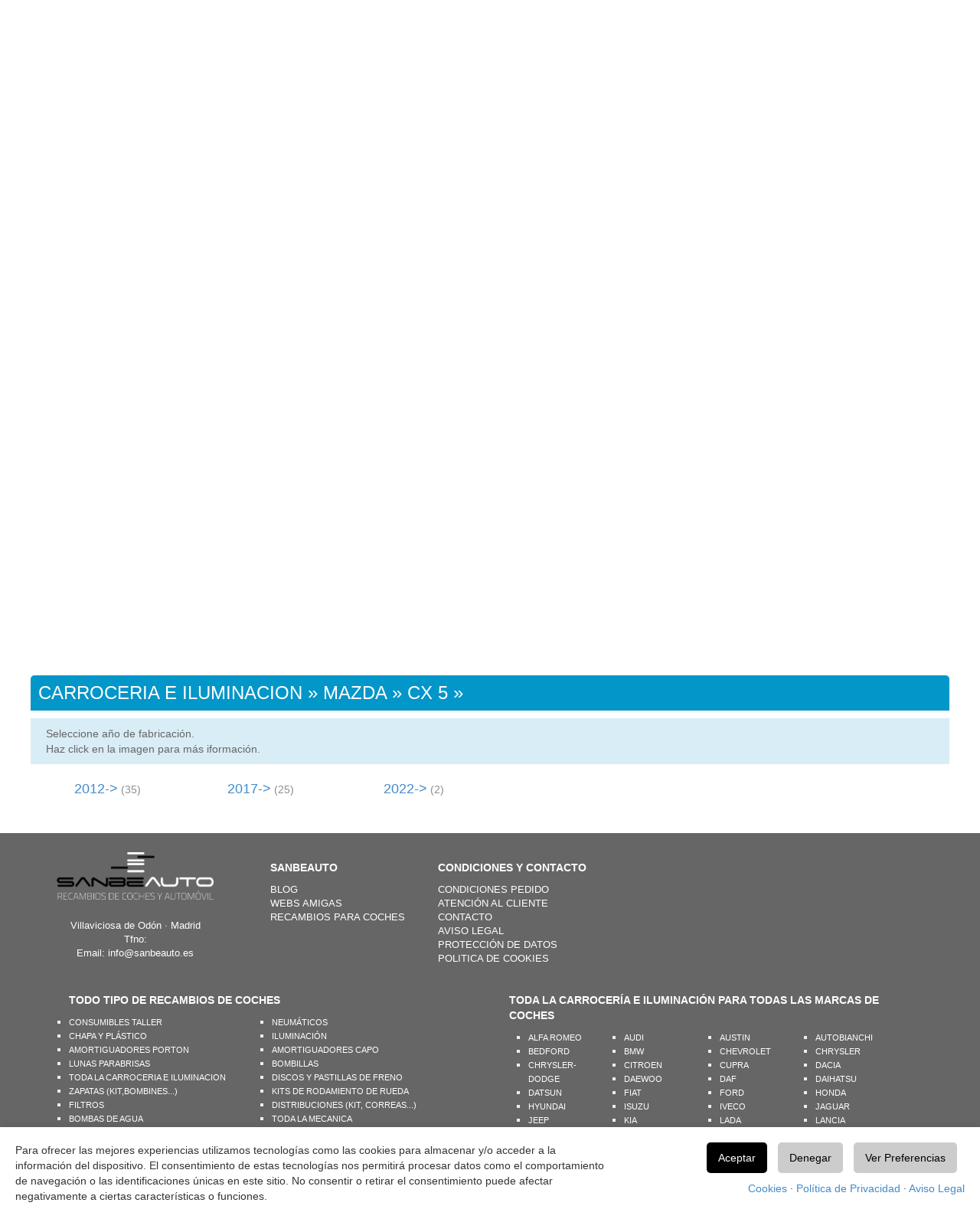

--- FILE ---
content_type: text/html; charset=UTF-8
request_url: https://www.sanbeauto.es/carroceria-e-iluminacion_mazda_cx-5-1-28-690
body_size: 10468
content:
   
<!DOCTYPE html>
<html lang="es">

    <head>

    <script type="text/javascript">

      if (screen.width <= 768) {

                    window.location = 'https://m.sanbeauto.es/carroceria-e-iluminacion_mazda_cx-5-1-28-690';
        
      } else {

                
      }

    </script>

    <title>carroceria e iluminacion para mazda cx 5 </title>

    <meta charset="utf-8" />
    <meta http-equiv="X-UA-Compatible" content="IE=edge">

    <meta name="google-site-verification" content="5LbB3aYRzMKf8fZbFMJMYZE2WoUvniGpeM9TeSdxfak" />
    <meta name="title" content="carroceria e iluminacion para mazda cx 5 " />
	<meta name="description" content="carroceria e iluminacion para mazda cx 5 " />
    <meta name="keywords" content="desguaces, piezas de coches, recambios automovil, recambios para coches, recambios de coches, repuestos piezas, desguace, recambios, ALFA ROMEO, AUDI, BMW, CITROEN, FIAT, FORD, HONDA, HYUNDAI, KIA, MERCEDES, NISSAN, OPEL, PEUGEOT, RENAULT, ROVER, SAA" />

    <base href="https://www.sanbeauto.es" />


    <!--<meta http-equiv="refresh" content="540;URL=https://www.sanbeauto.es" /> -->

    <meta http-equiv="X-UA-Compatible" content="IE=edge,chrome=1" />
    <!--<meta name="viewport" content="width=device-width, initial-scale=1" />-->
     <meta name="viewport" content="width=device-width"/>

    <link rel="alternate" media="only screen and (max-width: 480px)" href="https://m.sanbeauto.es/carroceria-e-iluminacion_mazda_cx-5-1-28-690" />

    <!-- JQuery -->
    <script type="text/javascript" src="https://ajax.googleapis.com/ajax/libs/jquery/2.1.3/jquery.min.js"></script>
    <script type="text/javascript" src="https://ajax.googleapis.com/ajax/libs/jqueryui/1.11.3/jquery-ui.min.js"></script>


	<!-- hoja de estilos -->
	<link href="css/style.css" rel="stylesheet" type="text/css" />
    <link href="css/media.css" rel="stylesheet" type="text/css" />
    <link href="css/bootstrap.min.css" rel="stylesheet" type="text/css" />
    <link href="modulos/cookies/2025/cookies.css" rel="stylesheet">
    <script type="text/javascript" src="js/bootstrap.min.js"></script>

    <!-- <script src="https://cdnjs.cloudflare.com/ajax/libs/popper.js/1.11.0/umd/popper.min.js" integrity="sha384-b/U6ypiBEHpOf/4+1nzFpr53nxSS+GLCkfwBdFNTxtclqqenISfwAzpKaMNFNmj4" crossorigin="anonymous"></script>
    <script src="https://maxcdn.bootstrapcdn.com/bootstrap/4.0.0-beta/js/bootstrap.min.js" integrity="sha384-h0AbiXch4ZDo7tp9hKZ4TsHbi047NrKGLO3SEJAg45jXxnGIfYzk4Si90RDIqNm1" crossorigin="anonymous"></script> -->

	<!-- Favicon // Icono favoritos -->
	<link rel="shortcut icon" href="favicon.ico" />

    <!-- detectar navegador -->
    <script>
    function isIE () {
      var myNav = navigator.userAgent.toLowerCase();
      return (myNav.indexOf('msie') != -1) ? parseInt(myNav.split('msie')[1]) : false;
    }

    if (isIE () && isIE () < 9) {
        window.location.replace("https://www.sanbeauto.es/update-your-browser.html");
    }
    </script>

	<!-- ficheros js -->
        <script type="text/javascript" src="js/login.js?v=0.1"></script>
	    <script type="text/javascript" src="js/boletin.js"></script>
	<script type="text/javascript" src="js/ajax.js"></script>
    <script type="text/javascript" src="js/stocks.js"></script>


    <!-- sliders -->
    <!-- <script src="js/jquery.bxslider/jquery.bxslider.js" type="text/javascript"></script>-->
    <!--<link rel="stylesheet" type="text/css" href="js/jquery.bxslider/jquery.bxslider.css" />-->
	<script type="text/javascript" src="js/easyslider-master/js/easySlider1.7.js"></script>
    <script type="text/javascript">
		$(document).ready(function(){
			$("#sliderNew").easySlider({
				auto: true,
                speed: 2000,
				continuous: true
			});
		});
	</script>

	<script type="text/javascript">
   /* hs.graphicsDir = 'js/highslide/graphics/';
    hs.outlineType = 'rounded-white';

       	window.addEvent('domready', function(){
				$('myForm').addEvent('submit', function(e) {
					new Event(e).stop();
					var log = $('log_res').empty().addClass('ajax-loading');
					this.send({
						update: log,
						onComplete: function() {
							log.removeClass('ajax-loading');
						}
					});
				});
			});
*/
	</script>

	<!--<script src="js/jquery.elevatezoom.js"></script> -->
    <script src="js/easyzoom.js"></script>


    <!-- highslide -->
    <!--<script type="text/javascript" src="js/highslide/highslide-with-gallery.js"></script>-->
    <script type="text/javascript" src="js/highslide/highslide-full.js"></script>
    <link rel="stylesheet" type="text/css" href="js/highslide/highslide.css" />
	<script type="text/javascript">
    hs.graphicsDir = 'js/highslide/graphics/';
    /*hs.outlineType = 'rounded-white';
    hs.wrapperClassName = 'draggable-header';*/
    hs.align = 'center';
    hs.transitions = ['expand', 'crossfade'];
    hs.outlineType = 'rounded-white';
    //hs.wrapperClassName = 'dark';
    hs.fadeInOut = true;
    //hs.dimmingOpacity = 0.75;

    // Add the controlbar
    if (hs.addSlideshow) hs.addSlideshow({
    	//slideshowGroup: 'group1',
    	interval: 5000,
    	repeat: false,
    	useControls: true,
    	fixedControls: 'fit',
    	overlayOptions: {
    		opacity: .6,
    		position: 'bottom center',
    		hideOnMouseOut: true
    	}
    });

	</script>


        <!-- <link rel="stylesheet" type="text/css" href="js/jquery.cookiebar/jquery.cookiebar.css" />
    <script type="text/javascript" src="js/jquery.cookiebar/jquery.cookiebar.js"></script> -->
  <script type="text/javascript" src="js/jquery.jeditable/jquery.jeditable.js"></script>

    
  <script async src="https://www.googletagmanager.com/gtag/js?id=UA-45285759-4"></script>
    <script>
      window.dataLayer = window.dataLayer || [];
      function gtag(){dataLayer.push(arguments);}
      gtag('js', new Date());
      gtag('config', 'UA-45285759-4');
    </script>
    <script src='https://www.google.com/recaptcha/api.js'></script>

    
    <!-- Google tag (gtag.js) -->
    <script async src="https://www.googletagmanager.com/gtag/js?id=G-F895JYKN1E"></script>
    <script>
        window.dataLayer = window.dataLayer || [];
        function gtag(){dataLayer.push(arguments);}
        gtag('js', new Date());
        gtag('config', 'G-F895JYKN1E');
    </script>


</head>

	<body>

  <script language="javascript" type="text/javascript">
     $(window).load(function() {
     $('#loading').hide();
  });
</script>

<div id="loading" style="width: 100%;height: 100%;top: 0;left: 0;position: fixed;display: block;opacity: 0.7;background-color: #fff;z-index: 99;text-align: center;">
  <img id="loading-image" src="https://www.sanbeauto.es/img/loadingData.gif" alt="Consultando, por favor espere ..." style="position: absolute;top: 35%;left: 45%;z-index: 100;" />
  <p style="position: absolute;top:52%;left:38%;z-index: 100;font-size:2rem;color:#0396C9;font-weight:bold">Por favor espere ...<br />El proceso podrá demorarse hasta 30 segundos</p>
</div>
	<div style="position:absolute;height:180px;width:100%;background-color:#0396C9;z-index:-10"></div>
    <div style="position:absolute;height:60px;width:100%;top:180px;background-color:#666;z-index:-10"></div>

		<div id="cab">
            <div class="w1200">
                <a href="https://www.sanbeauto.es" title="Recambios de automovil via web y piezas y recambios para coche | Sanbeauto"><img src="img/sba_06.png" class="log1" alt="Recambios de automovil via web y piezas y recambios para coche | Sanbeauto" /></a>
                <img src="img/sba_03.png" class="log2" />

                <div class="carritoCab">

                    <div class="acceso">
                                                 <a href="registro/" title="REGISTRO Y ACCESO CLIENTES">ACCESO</a>
                                             </div>
                    <div class="cuenta">
                                                <p><a href="registro" title="REGISTRO Y ACCESO CLIENTES" class="btn btn-default"><img src="img/candado.png" class="candado" /> REGISTRO Y ACCESO CLIENTES</a></p>
                                            </div>
                    <div style="clear:both;"></div>

                    <div class="compra">
                        <a href="ver-carrito" title="Compra">COMPRA</a>
                    </div>
                    <div class="articulos">
                        		                        <p>
                        ARTÍCULOS: <a href="ver-carrito/"><span style="font-weight:normal;font-size:16px;padding:2px 5px;">0</span></a><br />
                        TOTAL A PAGAR: <a href="ver-carrito/"><span style="font-weight:normal;font-size:16px;padding:2px 5px;">0 €</span></a>
                        </p>
                        <p>
                                                    </p>
                    </div>
                </div>
            </div>
		</div>

        <div id="menu">

            <ul>
                <li><a href="https://www.sanbeauto.es" title="Recambios de automovil via web y piezas y recambios para coche | Sanbeauto">INICIO</a> · </li>
                <li><a href="quienes-somos.html" title="Sanbeauto recambios">SANBEAUTO RECAMBIOS</a> · </li>
                <li><a href="condiciones-de-compra.html" title="Condiciones del pedido">CONDICIONES DEL PEDIDO</a> · </li>
                <li><a href="atencion-al-cliente.html" title="Atención al cliente">ATENCIÓN AL CLIENTE</a> · </li>
                <li><a href="contacto.html" title="Contacto">CONTACTO</a></li>
                <li class="atencionCliente">
                    <span class="telefono">91 604 44 07</span><br />
                    <span class="horario">LUNES A VIERNES DE 09:00 A 13:30 Y DE 15:30 A 19:00</span>
                </li>
            </ul>

        </div>

        <div id="pag">
            <div class="w1200">

                <div style="float: left;">
                                <div id="profesionales">
                    <p class="p1">VENTA DE RECAMBIOS ONLINE</p>
                    <p class="p2">PARTICULARES Y PROFESIONALES</p>
                    <p class="p3">SI ES USTED PROFESIONAL DEL SECTOR <a href="registro/" title="REG�STRESE">REGÍSTRESE</a> O PÓNGASE EN <a href="atencion-al-cliente.html" title="CONTACTO">CONTACTO</a> CON NOSOTROS PARA CONOCER SU TARIFA.</p>
                </div>
                
                <div style="clear:both;width:280px">
                <form name="referencias" method="post" action="referencias/">

<div id="titulo" class="borderTop" style="margin-bottom: 0px!important;">Búsqueda directa</div>


 <div style="border:1px solid #CCCCCC;padding:15px">
    <div class="form-group">
    <label>Utilice nuestra búsqueda directa para encontrar cualquier tipo de referencia (oem, comercial, etc ...)</label>
    <input type="text" name="referencia" id="referencia" value="" placeholder="Su Búsqueda" class="form-control" />
    </div>

    <div class="form-group">
    <input type="hidden" name="_enviar" id="_enviar" value="_enviar"  />
    <input name="submit" id="submit" type="submit" value="BUSCAR" class="btn btn-primary" />
    </div>
</div>

</form>                </div>

                <div style="float: left;width:275px;margin:10px 0px;text-align:center">
                    <img src="https://www.sanbeauto.es/img/Formas-de-pago.png" style="margin: 25px 0 0;" />
                </div>

                </div>

                <div id="buscador">
                    <div class="cab">
                        <p class="c1">BUSCADOR DE RECAMBIOS</p>
                        <p class="c2">ENCUENTRA PIEZAS Y RECAMBIOS DE COCHE RÁPIDAMENTE</p>
                    </div>
                    <div class="form">
                        
<div class="container-fluid">
    <div class="row">
        
    <div class="col-md-3" style="float:left;width:280px;">        
        
        <ul style="background:url(../img/familias/1.jpg) left -15px no-repeat;">
        <li>
            <h3>
                <a title="carroceria-e-iluminacion" href="carroceria-e-iluminacion-1">CARROCERIA E ILUMINACION</a>
            </h3>

            <ul><li><a href="CHAPA+Y+PL%C3%81STICO-1" title="Chapa y plástico">Chapa y plástico</a></li><li><a href="ILUMINACI%C3%93N-3" title="Iluminación">Iluminación</a></li><li><a href="AMORTIGUADORES++PORTON-33" title="Amortiguadores  porton">Amortiguadores  porton</a></li><li><a href="AMORTIGUADORES+CAPO-34" title="Amortiguadores capo">Amortiguadores capo</a></li><li><a href="LUNAS+PARABRISAS-46" title="Lunas parabrisas">Lunas parabrisas</a></li><li><a href="BOMBILLAS-52" title="Bombillas">Bombillas</a></li></ul>            

        </ul>        
        
        <ul style="background:url(../img/familias/6.jpg) left -15px no-repeat;">
        <li>
            <h3>
                <a title="retrovisores" href="retrovisores-6">RETROVISORES</a>
            </h3>

            <ul><li><a href="RETROVISORES-16" title="Retrovisores">Retrovisores</a></li></ul>            

        </ul>        
        
        <ul style="background:url(../img/familias/2.jpg) left -15px no-repeat;">
        <li>
            <h3>
                <a title="elevalunas" href="elevalunas-2">ELEVALUNAS</a>
            </h3>

            <ul><li><a href="ELEVALUNAS-4" title="Elevalunas">Elevalunas</a></li></ul>            

        </ul>        
        
        <ul style="background:url(../img/familias/16.jpg) left -15px no-repeat;">
        <li>
            <h3>
                <a title="mantenimiento-baterias-anticongelante" href="mantenimiento-baterias-anticongelante-16">MANTENIMIENTO (BATERIAS, ANTICONGELANTE,...)</a>
            </h3>

            <ul><li><a href="mecanica/escobillas+limpiaparabrisas-100133-1" title="Escobillas limpiaparabrisas">Escobillas limpiaparabrisas</a></li><li><a href="Limpieza+-+Liquido+limpiaparabrisas-49" title="Limpieza - liquido limpiaparabrisas">Limpieza - liquido limpiaparabrisas</a></li><li><a href="ANTICONGELANTE-48" title="Anticongelante">Anticongelante</a></li><li><a href="Bater%C3%ADas-63" title="Baterías">Baterías</a></li><li><a href="Lubricantes-84" title="Lubricantes">Lubricantes</a></li><li><a href="Selladores%2C+l%C3%ADquido+de+frenos...-82" title="Selladores, líquido de frenos...">Selladores, líquido de frenos...</a></li></ul>            

        </ul></div><div class="col-md-3" style="float:left;width:280px;">        
        
        <ul style="background:url(../img/familias/4.jpg) left -15px no-repeat;">
        <li>
            <h3>
                <a title="mecanica" href="mecanica/">MECANICA</a>
            </h3>

            <ul>                    <li>
                                                <a href="mecanica/Aire+acondicionado-100243-1">
                        Aire acondicionado                        </a>
                    </li>
                                           <li>
                                                <a href="mecanica/Alimentaci%C3%B3n+de+combustible-100214-1">
                        Alimentación de combustible                        </a>
                    </li>
                                           <li>
                                                <a href="mecanica/Calefacci%C3%B3n+Ventilaci%C3%B3n-100241-1">
                        Calefacción Ventilación                        </a>
                    </li>
                                           <li>
                                                <a href="mecanica/Direcci%C3%B3n-100012-1">
                        Dirección                        </a>
                    </li>
                                           <li>
                                                <a href="mecanica/Dispositivo+de+frenado-100006-1">
                        Dispositivo de frenado                        </a>
                    </li>
                                           <li>
                                                <a href="mecanica/Embrague++piezas+adicionales-100050-1">
                        Embrague  piezas adicionales                        </a>
                    </li>
                                           <li>
                                                <a href="mecanica/Filtros-100005-1">
                        Filtros                        </a>
                    </li>
                                           <li>
                                                <a href="mecanica/Limpieza+de+cristales-100018-1">
                        Limpieza de cristales                        </a>
                    </li>
                                           <li>
                                                <a href="mecanica/Motor-100002-1">
                        Motor                        </a>
                    </li>
                                           <li>
                                                <a href="mecanica/Refrigeraci%C3%B3n-100007-1">
                        Refrigeración                        </a>
                    </li>
                                           <li>
                                                <a href="mecanica/Tornillos+ruedas-103099-1">
                        Tornillos ruedas                        </a>
                    </li>
                                           <li>
                                                <a href="mecanica/Sistema+de+encendido+incandescencia-100008-1">
                        Sistema de encendido incandescencia                        </a>
                    </li>
                                           <li>
                                                <a href="mecanica/Sistema+de+escape-100004-1">
                        Sistema de escape                        </a>
                    </li>
                                           <li>
                                                <a href="mecanica/Sistema+el%C3%A9ctrico-100010-1">
                        Sistema eléctrico                        </a>
                    </li>
                                           <li>
                                                <a href="mecanica/Sistemas+de+confort-100335-1">
                        Sistemas de confort                        </a>
                    </li>
                                           <li>
                                                <a href="mecanica/Suspensi%C3%B3n+++Amortiguaci%C3%B3n-100011-1">
                        Suspensión   Amortiguación                        </a>
                    </li>
                                           <li>
                                                <a href="mecanica/Suspensi%C3%B3n+de+ejes+Gu%C3%ADa+de+ruedas+Ruedas-100013-1">
                        Suspensión de ejes Guía de ruedas Ruedas                        </a>
                    </li>
                                           <li>
                                                <a href="mecanica/Tracci%C3%B3n+a+las+ruedas-100014-1">
                        Tracción a las ruedas                        </a>
                    </li>
                                           <li>
                                                <a href="mecanica/Transmisi%C3%B3n-100238-1">
                        Transmisión                        </a>
                    </li>
                                           <li>
                                                <a href="mecanica/Transmisi%C3%B3n+por+correas-100016-1">
                        Transmisión por correas                        </a>
                    </li>
                                           <li>
                                                <a href="mecanica/Transmisi%C3%B3n+por+ejes-100400-1">
                        Transmisión por ejes                        </a>
                    </li>
                                       <li><a href="cerraduras-de-puerta-100" title="Cerraduras de Puerta">Cerraduras de Puerta</a></li>
            
                </ul>            

        </ul></div><div class="col-md-3" style="float:left;width:280px;">        
        
        <ul style="background:url(../img/familias/22.jpg) left -15px no-repeat;">
        <li>
            <h3>
                <a title="neumaticos" href="neumaticos-22">NEUMATICOS</a>
            </h3>

            <ul><li><a href="NEUM%C3%81TICOS-98" title="Neumáticos">Neumáticos</a></li></ul>            

        </ul>        
        
        <ul style="background:url(../img/familias/21.jpg) left -15px no-repeat;">
        <li>
            <h3>
                <a title="herramientas-taller" href="herramientas-taller-21">HERRAMIENTAS TALLER</a>
            </h3>

            <ul><li><a href="Consumibles+Taller-96" title="Consumibles taller">Consumibles taller</a></li></ul>            

        </ul></div>    
    </div>
</div>

</div>                    </div>
                </div>

                

    	        <div id="contenido" class="container">
    			<script>
$(function() {
    $(document).scrollTop( $(".nav").offset().top );  
});
</script>


<div id="titulo" class="borderTop nav">
<h1>
<a href="carroceria-e-iluminacion-1" title="CARROCERIA E ILUMINACION">CARROCERIA E ILUMINACION</a> &raquo; 
  
<a href="carroceria-e-iluminacion_mazda-1-28" title="CARROCERIA E ILUMINACION MAZDA">MAZDA</a> &raquo; 
CX 5 
    <a href="carroceria-e-iluminacion_mazda_cx-5_-1-28-690" title="CARROCERIA E ILUMINACION MAZDA CX 5"></a> &raquo;
    
</h1>
</div>        
        <p class="bg-info pad">
        
    	        
        Seleccione año de fabricación.<br />
        Haz click en la imagen para más iformación.
        
        </p>
        <div class="col-lg-12 blink">                <div class="col-md-2" style="text-align: center;">
                <p>
                     
                    <a href="carroceria-e-iluminacion_mazda_cx-5-1-28-690/2012->" style="font-size:18px" title="MAZDA CX-5 SERIE 2012->">2012-></a>
                                        
                                        <span style="color:#8e8d8d;font-weight:normal">(35)</span>
                                    </p>
                </div>                <div class="col-md-2" style="text-align: center;">
                <p>
                     
                    <a href="carroceria-e-iluminacion_mazda_cx-5-1-28-690/2017->" style="font-size:18px" title="MAZDA CX-5 SERIE 2017->">2017-></a>
                                        
                                        <span style="color:#8e8d8d;font-weight:normal">(25)</span>
                                    </p>
                </div>                <div class="col-md-2" style="text-align: center;">
                <p>
                     
                    <a href="carroceria-e-iluminacion_mazda_cx-5-1-28-690/2022->" style="font-size:18px" title="MAZDA CX-5 SERIE 2022->">2022-></a>
                                        
                                        <span style="color:#8e8d8d;font-weight:normal">(2)</span>
                                    </p>
                </div></div>        
                        </div>


            </div>


        </div>

        <div style="width:100%;background-color:#666666;height:auto;clear:both;margin-top:25px;">
            <div id="pie">    <div class="pmenu">

        <ul class="datos">
            <li class="logo"><img src="img/sba_06.png" alt="" /></li>
            <li class="normal">Villaviciosa de Odón · Madrid</li>
            <li class="normal">Tfno: <a href="tel:"> </a></li>
            <li class="normal">Email: <a href="mailto:info@sanbeauto.es">info@sanbeauto.es</a></li>
        </ul>

        <ul>
        <li class="title">SANBEAUTO</li>
		<li><a href="blog/">BLOG</a></li>
		<li><a href="webs-amigas/1">WEBS AMIGAS</a></li>
        <li><a href="recambios-automovil/" title="RECAMBIOS PARA COCHES Y AUTOMÓVILES">RECAMBIOS PARA COCHES</a></li>
        <!--<li><a href="pagamastarde/" target="_blank" title="Paga más tarde">PAGA MÁS TARDE</a></li>-->
	    </ul>

        <ul>
        <li class="title">CONDICIONES Y CONTACTO</li>
        <li><a href="condiciones-de-compra.html">CONDICIONES PEDIDO</a></li>
        <li><a href="atencion-al-cliente.html">ATENCIÓN AL CLIENTE</a></li>
		<li><a href="contacto.html">CONTACTO</a></li>
		<li><a href="aviso-legal.html">AVISO LEGAL</a></li>
        <li><a href="proteccion-de-datos.html" title="Protección de datos">PROTECCIÓN DE DATOS</a></li>
        <li><a href="politica-de-cookies.html">POLITICA DE COOKIES</a></li>
	    </ul>

        
	</div>


        <div class="enlaces">
        <ul>
        <li class="title">TODO TIPO DE RECAMBIOS DE COCHES</li>
        <li><a href="consumibles-taller-96" title="Consumibles taller">CONSUMIBLES TALLER</a></li>                <li><a href="neumaticos-98" title="Neumáticos">NEUMÁTICOS</a></li>                <li><a href="chapa-y-plastico-1" title="Chapa y plástico">CHAPA Y PLÁSTICO</a></li><li><a href="iluminacion-3" title="Iluminación">ILUMINACIÓN</a></li><li><a href="amortiguadores-porton-33" title="Amortiguadores  porton">AMORTIGUADORES  PORTON</a></li><li><a href="amortiguadores-capo-34" title="Amortiguadores capo">AMORTIGUADORES CAPO</a></li><li><a href="lunas-parabrisas-46" title="Lunas parabrisas">LUNAS PARABRISAS</a></li><li><a href="bombillas-52" title="Bombillas">BOMBILLAS</a></li><li><a href="carroceria-e-iluminacion-1" class="seleccion">TODA LA CARROCERIA E ILUMINACION</a></li>                <li><a href="discos-y-pastillas-de-freno-10626" title="Discos y pastillas de freno">DISCOS Y PASTILLAS DE FRENO</a></li><li><a href="zapatas-kit-bombines-100627" title="Zapatas (kit,bombines...)">ZAPATAS (KIT,BOMBINES...)</a></li><li><a href="kits-de-rodamiento-de-rueda-100206" title="Kits de rodamiento de rueda">KITS DE RODAMIENTO DE RUEDA</a></li><li><a href="filtros-100005" title="Filtros">FILTROS</a></li><li><a href="distribuciones-kit-correas-10103" title="Distribuciones (kit, correas...)">DISTRIBUCIONES (KIT, CORREAS...)</a></li><li><a href="bombas-de-agua-10188" title="Bombas de agua">BOMBAS DE AGUA</a></li><li><a href="mecanica-00000">TODA LA MECANICA</a></li><li><a href="correas-poleas-tensores-10182" title="Correas, poleas, tensores...">CORREAS, POLEAS, TENSORES...</a></li><li><a href="kits-embrague-10150" title="Kits embrague">KITS EMBRAGUE</a></li><li><a href="refrigeracion-radiadores-bomba-agua-10107" title="Refrigeración (radiadores, bomba agua...)">REFRIGERACIÓN (RADIADORES, BOMBA AGUA...)</a></li><li><a href="aire-acondicionado-condensadores-compresores-100243" title="Aire acondicionado (condensadores, compresores...)">AIRE ACONDICIONADO (CONDENSADORES, COMPRESORES...)</a></li><li><a href="calefaccion-radiadores-tuberias-10341" title="Calefacción (radiadores, tuberías)">CALEFACCIÓN (RADIADORES, TUBERÍAS)</a></li><li><a href="amortiguadores-y-accesorios-fuelles-copelas-topes-10111" title="Amortiguadores y accesorios (fuelles, copelas, topes...)">AMORTIGUADORES Y ACCESORIOS (FUELLES, COPELAS, TOPES...)</a></li><li><a href="suspension-brazos-rotulas-bujes-10113" title="Suspensión (brazos, rótulas, bujes...)">SUSPENSIÓN (BRAZOS, RÓTULAS, BUJES...)</a></li><li><a href="escapes-silenciosos-filtros-fap-tubos-catalizadores-10104" title="Escapes (silenciosos, filtros fap, tubos, catalizadores)">ESCAPES (SILENCIOSOS, FILTROS FAP, TUBOS, CATALIZADORES)</a></li><li><a href="direccion-rotulas-depositos-10112" title="Dirección (rótulas, depósitos, ..)">DIRECCIÓN (RÓTULAS, DEPÓSITOS, ..)</a></li><li><a href="suspension-del-motor-10635" title="Suspensión del motor">SUSPENSIÓN DEL MOTOR</a></li><li><a href="bomba-y-motor-limpiaparabrisas-10118" title="Bomba y motor limpiaparabrisas">BOMBA Y MOTOR LIMPIAPARABRISAS</a></li><li><a href="traccion-a-las-ruedas-10114" title="Tracción a las ruedas">TRACCIÓN A LAS RUEDAS</a></li>                <li><a href="cerraduras-de-puerta-100" title="Cerraduras de puerta">CERRADURAS DE PUERTA</a></li><li><a href="alternadores-y-accesorios-100041" title="Alternadores y accesorios">ALTERNADORES Y ACCESORIOS</a></li><li><a href="motores-de-arranque-y-accesorios-10453" title="Motores de arranque y accesorios">MOTORES DE ARRANQUE Y ACCESORIOS</a></li><li><a href="caudalimetros-12893" title="Caudalímetros">CAUDALÍMETROS</a></li><li><a href="valvulas-egr-10890" title="Válvulas egr">VÁLVULAS EGR</a></li><li><a href="ventiladores-10437" title="Ventiladores">VENTILADORES</a></li><li><a href="electronica-y-electricidad-00000">TODA LA ELECTRONICA Y ELECTRICIDAD</a></li><li><a href="encendido-calentadores-bujias-bobinas-10108" title="Encendido (calentadores, bujías, bobinas...)">ENCENDIDO (CALENTADORES, BUJÍAS, BOBINAS...)</a></li><li><a href="alimentacion-combustible-bombas-aforadores-valvulas-10314" title="Alimentación combustible (bombas , aforadores, válvulas...)">ALIMENTACIÓN COMBUSTIBLE (BOMBAS , AFORADORES, VÁLVULAS...)</a></li><li><a href="conmutadores-10407" title="Conmutadores">CONMUTADORES</a></li>                <li><a href="escobillas-limpiaparabrisas-100133" title="Escobillas limpiaparabrisas">ESCOBILLAS LIMPIAPARABRISAS</a></li><li><a href="limpieza-liquido-limpiaparabrisas-49" title="Limpieza - liquido limpiaparabrisas">LIMPIEZA - LIQUIDO LIMPIAPARABRISAS</a></li><li><a href="anticongelante-48" title="Anticongelante">ANTICONGELANTE</a></li><li><a href="baterias-63" title="Baterías">BATERÍAS</a></li><li><a href="lubricantes-84" title="Lubricantes">LUBRICANTES</a></li><li><a href="selladores-liquido-de-frenos-82" title="Selladores, líquido de frenos...">SELLADORES, LÍQUIDO DE FRENOS...</a></li>                <li><a href="elevalunas-4" title="Elevalunas">ELEVALUNAS</a></li>                <li><a href="retrovisores-16" title="Retrovisores">RETROVISORES</a></li>                
        </ul>
        </div>


        <div class="enlaces">
            <ul>
            <li class="title">TODA LA CARROCERÍA E ILUMINACIÓN PARA TODAS LAS MARCAS DE COCHES</li>
            <li class="marca"><a href="carroceria-e-iluminacion_alfa-romeo-1-1" class="" title="ALFA ROMEO">ALFA ROMEO</a></li> <li class="marca"><a href="carroceria-e-iluminacion_audi-1-2" class="" title="AUDI">AUDI</a></li> <li class="marca"><a href="carroceria-e-iluminacion_austin-1-3" class="" title="AUSTIN">AUSTIN</a></li> <li class="marca"><a href="carroceria-e-iluminacion_autobianchi-1-4" class="" title="AUTOBIANCHI">AUTOBIANCHI</a></li> <li class="marca"><a href="carroceria-e-iluminacion_bedford-1-5" class="" title="BEDFORD">BEDFORD</a></li> <li class="marca"><a href="carroceria-e-iluminacion_bmw-1-6" class="" title="BMW">BMW</a></li> <li class="marca"><a href="carroceria-e-iluminacion_chevrolet-1-7" class="" title="CHEVROLET">CHEVROLET</a></li> <li class="marca"><a href="carroceria-e-iluminacion_chrysler-1-8" class="" title="CHRYSLER">CHRYSLER</a></li> <li class="marca"><a href="carroceria-e-iluminacion_chrysler-dodge-1-9" class="" title="CHRYSLER-DODGE">CHRYSLER-DODGE</a></li> <li class="marca"><a href="carroceria-e-iluminacion_citroen-1-10" class="" title="CITROEN">CITROEN</a></li> <li class="marca"><a href="carroceria-e-iluminacion_cupra-1-53" class="" title="CUPRA">CUPRA</a></li> <li class="marca"><a href="carroceria-e-iluminacion_dacia-1-51" class="" title="DACIA">DACIA</a></li> <li class="marca"><a href="carroceria-e-iluminacion_daewoo-1-11" class="" title="DAEWOO">DAEWOO</a></li> <li class="marca"><a href="carroceria-e-iluminacion_daf-1-12" class="" title="DAF">DAF</a></li> <li class="marca"><a href="carroceria-e-iluminacion_daihatsu-1-13" class="" title="DAIHATSU">DAIHATSU</a></li> <li class="marca"><a href="carroceria-e-iluminacion_datsun-1-14" class="" title="DATSUN">DATSUN</a></li> <li class="marca"><a href="carroceria-e-iluminacion_fiat-1-15" class="" title="FIAT">FIAT</a></li> <li class="marca"><a href="carroceria-e-iluminacion_ford-1-16" class="" title="FORD">FORD</a></li> <li class="marca"><a href="carroceria-e-iluminacion_honda-1-17" class="" title="HONDA">HONDA</a></li> <li class="marca"><a href="carroceria-e-iluminacion_hyundai-1-18" class="" title="HYUNDAI">HYUNDAI</a></li> <li class="marca"><a href="carroceria-e-iluminacion_isuzu-1-19" class="" title="ISUZU">ISUZU</a></li> <li class="marca"><a href="carroceria-e-iluminacion_iveco-1-20" class="" title="IVECO">IVECO</a></li> <li class="marca"><a href="carroceria-e-iluminacion_jaguar-1-54" class="" title="JAGUAR">JAGUAR</a></li> <li class="marca"><a href="carroceria-e-iluminacion_jeep-1-21" class="" title="JEEP">JEEP</a></li> <li class="marca"><a href="carroceria-e-iluminacion_kia-1-22" class="" title="KIA">KIA</a></li> <li class="marca"><a href="carroceria-e-iluminacion_lada-1-23" class="" title="LADA">LADA</a></li> <li class="marca"><a href="carroceria-e-iluminacion_lancia-1-24" class="" title="LANCIA">LANCIA</a></li> <li class="marca"><a href="carroceria-e-iluminacion_land-rover-1-25" class="" title="LAND ROVER">LAND ROVER</a></li> <li class="marca"><a href="carroceria-e-iluminacion_lexus-1-26" class="" title="LEXUS">LEXUS</a></li> <li class="marca"><a href="carroceria-e-iluminacion_man-1-27" class="" title="MAN">MAN</a></li> <li class="marca"><a href="carroceria-e-iluminacion_mazda-1-28" class="" title="MAZDA">MAZDA</a></li> <li class="marca"><a href="carroceria-e-iluminacion_mercedes-1-29" class="" title="MERCEDES">MERCEDES</a></li> <li class="marca"><a href="carroceria-e-iluminacion_mg-1-55" class="" title="MG">MG</a></li> <li class="marca"><a href="carroceria-e-iluminacion_mini-1-30" class="" title="MINI">MINI</a></li> <li class="marca"><a href="carroceria-e-iluminacion_mitsubishi-1-31" class="" title="MITSUBISHI">MITSUBISHI</a></li> <li class="marca"><a href="carroceria-e-iluminacion_nissan-1-32" class="" title="NISSAN">NISSAN</a></li> <li class="marca"><a href="carroceria-e-iluminacion_opel-1-33" class="" title="OPEL">OPEL</a></li> <li class="marca"><a href="carroceria-e-iluminacion_peugeot-1-34" class="" title="PEUGEOT">PEUGEOT</a></li> <li class="marca"><a href="carroceria-e-iluminacion_porsche-1-35" class="" title="PORSCHE">PORSCHE</a></li> <li class="marca"><a href="carroceria-e-iluminacion_renault-1-36" class="" title="RENAULT">RENAULT</a></li> <li class="marca"><a href="carroceria-e-iluminacion_rover-1-37" class="" title="ROVER">ROVER</a></li> <li class="marca"><a href="carroceria-e-iluminacion_saab-1-38" class="" title="SAAB">SAAB</a></li> <li class="marca"><a href="carroceria-e-iluminacion_seat-1-40" class="" title="SEAT">SEAT</a></li> <li class="marca"><a href="carroceria-e-iluminacion_skoda-1-41" class="" title="SKODA">SKODA</a></li> <li class="marca"><a href="carroceria-e-iluminacion_smart-1-42" class="" title="SMART">SMART</a></li> <li class="marca"><a href="carroceria-e-iluminacion_subaru-1-44" class="" title="SUBARU">SUBARU</a></li> <li class="marca"><a href="carroceria-e-iluminacion_suzuki-1-45" class="" title="SUZUKI">SUZUKI</a></li> <li class="marca"><a href="carroceria-e-iluminacion_tesla-1-52" class="" title="TESLA">TESLA</a></li> <li class="marca"><a href="carroceria-e-iluminacion_toyota-1-47" class="" title="TOYOTA">TOYOTA</a></li> <li class="marca"><a href="carroceria-e-iluminacion_volkswagen-1-48" class="" title="VOLKSWAGEN">VOLKSWAGEN</a></li> <li class="marca"><a href="carroceria-e-iluminacion_volvo-1-49" class="" title="VOLVO">VOLVO</a></li> </ul>
        
        <ul>
        <li class="title">RECAMBIOS DE COCHE</li>
    	<li class="coche"><a href="https://www.sanbeauto.es/recambio-coche.html" title="recambio coche">RECAMBIO COCHE</a></li>
        <li class="coche"><a href="https://www.sanbeauto.es/comprar-piezas-de-coches.html" title="comprar piezas de coches">COMPRAR PIEZAS DE COCHES</a></li>
		<li class="coche"><a href="https://www.sanbeauto.es/recambios-coche-madrid.html" title="recambios coche madrid">RECAMBIOS COCHE MADRID</a></li>
		<li class="coche"><a href="https://www.sanbeauto.es/recambios-para-coche.html" title="recambios para coche">RECAMBIOS PARA COCHE</a></li>
		<li class="coche"><a href="https://www.sanbeauto.es/recambios-via-web.html" title="recambios via web">RECAMBIOS VIA WEB</a></li>
		<li class="coche"><a href="https://www.sanbeauto.es/repuestos-baratos.html" title="repuestos baratos">REPUESTOS BARATOS</a></li>
        <li class="coche"><a href="https://www.sanbeauto.es/repuestos-de-coches.html" title="repuestos de coches">REPUESTOS DE COCHES</a></li>
        <li class="coche"><a href="https://www.sanbeauto.es/piezas-de-coches-baratas.html" title="piezas de coches baratas">PIEZAS DE COCHES BARATAS</a></li>
        <li class="coche"><a href="https://www.sanbeauto.es/recambios-automovil-madrid.html" title="recambios automovil madrid">RECAMBIOS AUTOMOVIL MADRID</a></li>
        <li class="coche"><a href="https://www.sanbeauto.es/repuestos-automovil-online.html" title="repuestos automovil online">REPUESTOS AUTOMOVIL ONLINE</a></li>
        <li class="coche"><a href="https://www.sanbeauto.es/repuestos-baratos.html" title="recambios de coches baratos">RECAMBIOS DE COCHES BARATOS</a></li>
        <li class="coche"><a href="https://www.sanbeauto.es/recambios-automovil-online.html" title="recambios automovil online">RECAMBIOS AUTOMOVIL ONLINE</a></li>
        </ul>


         <ul>
     <li class="title">PÁGINAS AMIGAS</li>
          <ul>


        </div>

     <script type='application/ld+json'>
{
  "@context": "http://www.schema.org",
  "@type": "AutoPartsStore",
  "name": "Sanbeauto",
  "url": "https://www.sanbeauto.es/",
  "logo": "https://www.sanbeauto.es/img/sba_06.png",
  "image": "https://www.sanbeauto.es/img/sba_06.png",
  "description": "Recambios de automóvil, piezas y recambios de coche",
  "address": {
    "@type": "PostalAddress",
    "streetAddress": "Centro Empresarial Villapark, Avenida Quitapesares 50, Nave C",
    "addressLocality": "Villaviciosa de Odón",
    "addressRegion": "Madrid",
    "postalCode": "28670",
    "addressCountry": "España"
  },
  "geo": {
    "@type": "GeoCoordinates",
    "latitude": "40.350194",
    "longitude": "-3.893323"
  },
  "hasMap": "https://www.google.es/maps/place/Sanbeauto/@40.349949,-3.8955757,17z/data=!3m1!4b1!4m5!3m4!1s0xd418e3c8714dd19:0x7c119a430624445d!8m2!3d40.349949!4d-3.893387",
  "openingHours": "Mo, Tu, We, Th, Fr 09:00-19:00",
    "telephone": "+ (34) 91 604 44 07",
    "email": "info@sanbeauto.es"
}
 </script>



</div>
        </div>






    

    
    <div id="cookieBanner">
  <div style="display: flex; flex-wrap: wrap; align-items: center; justify-content: space-between;">
    <div style="flex: 1 1 60%; min-width: 250px; margin-bottom: 10px;">
      <p style="font-size: 14px; margin: 0;">
        Para ofrecer las mejores experiencias utilizamos tecnologías como las cookies para almacenar y/o acceder a la información del dispositivo.
        El consentimiento de estas tecnologías nos permitirá procesar datos como el comportamiento de navegación o las identificaciones únicas en este sitio.
        No consentir o retirar el consentimiento puede afectar negativamente a ciertas características o funciones.
      </p>
    </div>
    <div style="flex: 1 1 35%; min-width: 200px; text-align: right;">
      <button class="cookie-btn" id="acceptBtn">Aceptar</button>
      <button class="cookie-btn" id="denyBtn">Denegar</button>
      <button class="cookie-btn" id="prefsBtn">Ver Preferencias</button>
	   <p class="cookiBannerLinks">
	<a href="politica-de-cookies.html">Cookies</a> ·
	<a href="aviso-legal.html">Política de Privacidad</a> · 
	<a href="aviso-legal.html">Aviso Legal</a> 
  </p>
    </div>
  </div>
  
</div>


<!-- Modal de preferencias -->
<div id="cookieModal">
  <div id="cookieModalContent">
    <h2>Gestionar Preferencias de Cookies</h2>

    <div class="cookie-category">
      <label for="tecnicas">Técnicas (necesarias)</label>
      <input type="checkbox" checked disabled class="cookie-switch disabled-switch">
      <div class="cookie-desc">Imprescindibles para el funcionamiento básico del sitio web (por ejemplo: sesión, idioma).</div>
    </div>

    <div class="cookie-category">
      <label for="personalization">De personalización</label>
      <input type="checkbox" id="personalization" class="cookie-switch">
      <div class="cookie-desc">Recuerdan tus ajustes o idioma para mejorar tu experiencia.</div>
    </div>

    <div class="cookie-category">
      <label for="analytics">De análisis / estadísticas</label>
      <input type="checkbox" id="analytics" class="cookie-switch">
      <div class="cookie-desc">Analizan el uso del sitio de forma anónima para mejorar su rendimiento.</div>
    </div>

    <div class="cookie-category">
      <label for="marketing">Publicitarias / marketing</label>
      <input type="checkbox" id="marketing" class="cookie-switch">
      <div class="cookie-desc">Muestran anuncios personalizados y miden su eficacia.</div>
    </div>

    <div class="modal-buttons">
      <button class="cookie-btn" onclick="savePreferences()">Guardar Preferencias</button>
      <button class="cookie-btn" onclick="closeModal()">Cancelar</button>
    </div>
  </div>
</div>
<script type="text/javascript" src="modulos/cookies/2025/cookies.js"></script>
</body>
</html>


--- FILE ---
content_type: text/css
request_url: https://www.sanbeauto.es/css/media.css
body_size: 60
content:
@media screen and (max-width: 1200px) {
    .buscadorMarca { width:30%!important; }
    .buscadorModelo {width:30%!important;}
    .carritoBtnRight { text-align: left!important }
}

@media screen and (max-width: 994px) and (min-width: 700px) {    
    .buscadorMarca { width:40%!important; }
}

--- FILE ---
content_type: text/css
request_url: https://www.sanbeauto.es/modulos/cookies/2025/cookies.css
body_size: 525
content:
 /* Estilos barra inferior */
    #cookieBanner {
      position: fixed;
      bottom: 0;
      left: 0;
      width: 100%;
      background-color: white;
      padding: 20px;
      box-shadow: 0 -2px 10px rgba(0,0,0,0.1);
      display: none;
      z-index: 9999;
    }

    .cookiBannerLinks {
        padding : 10px 0px;
        font-size: 1rem
    }

    #cookieBanner p {
      margin: 0 0 10px 0;
      font-size: 14px;
    }

    .cookie-btn {
      padding: 10px 15px;
      margin-right: 10px;
      border: none;
      cursor: pointer;
      font-size: 14px;
      border-radius: 5px;
    }

    #acceptBtn {
      background-color: black;
      color: white;
    }

    #denyBtn, #prefsBtn {
      background-color: #ccc;
      color: black;
    }

    /* Modal de preferencias */
    #cookieModal {
      position: fixed;
      top: 0; left: 0;
      width: 100%; height: 100%;
      background-color: rgba(0,0,0,0.6);
      display: none;
      justify-content: center;
      align-items: center;
      z-index: 10000;
    }

    #cookieModalContent {
      background-color: white;
      padding: 30px;
      border-radius: 8px;
      width: 90%;
      max-width: 600px;
      max-height: 80%;
      overflow-y: auto;
    }

    .cookie-category {
      margin-bottom: 15px;
      border-bottom: 1px solid #eee;
      padding-bottom: 10px;
    }

    .cookie-category label {
      font-weight: bold;
    }

    .cookie-desc {
      font-size: 13px;
      color: #555;
      margin: 4px 0;
    }

    .modal-buttons {
      text-align: right;
      margin-top: 20px;
    }

    .cookie-switch {
      float: right;
      transform: scale(1.2);
    }

    .disabled-switch {
      opacity: 0.6;
      pointer-events: none;
    }

    @media (max-width: 600px) {
  #cookieBanner div {
    flex-direction: column;
    text-align: left;
  }

  #cookieBanner button {
    margin-top: 10px;
  }
}

--- FILE ---
content_type: application/javascript
request_url: https://www.sanbeauto.es/js/login.js?v=0.1
body_size: 479
content:
$(document).ready(function()
{
	$("#signin_submit").click(function()
	{
		//removemos todas las clases y añadimos la claxe de messagebox para comenzar el fading
		$("#msgbox").removeClass().addClass('messagebox').html('<img src="img/login/load.gif" alt="validando ..." style="margin-top: 5px;"/>').fadeIn(2000);
		//chqeueo de usuario
		$.post("modulos/login/login.php",{ usuario:$('#usuario').val(),clave:$('#clave').val(),rand:Math.random() } ,function(data)
        {
			if(data=='yes') //if correct login detail
			{
				$("#msgbox").fadeTo(200,0.1,function()  //start fading the messagebox
				{
					//add message and change the class of the box and start fading
					$(this).html('<span style="color:#000;font-size:1.1em;"> Comprobando usuario ...</span>').addClass('messageboxok').fadeTo(900,1,
					function()
					{
						//redirecion
						//document.location='index.php';
						document.location.reload();
					});
				});
			} else {
				$("#msgbox").fadeTo(200,0.1,function() //start fading the messagebox
				{
					//add message and change the class of the box and start fading
					//$(this).html('').addClass('messageboxerror').fadeTo(900,1);
					$(this).html('<span style="color:#000;font-size:1.1em;"> Datos incorrectos! </span>').addClass('bg-danger pad').fadeTo(900,1);
				});
			}
        });
 		return false; //not to post the  form physically
	});
	//now call the ajax also focus move from
	/*$("#clave").blur(function()
	{
		$("#signin").trigger('submit');
	});*/
});


--- FILE ---
content_type: application/javascript
request_url: https://www.sanbeauto.es/js/boletin.js
body_size: 662
content:
$(document).ready(function()
{
	$("#boletin_form").submit(function()
	{        
		//removemos todas las clases y a�adimos la claxe de messagebox para comenzar el fading
		$("#msgbox").removeClass().addClass('messagebox').html('<img src="modulos/boletin/img/ajax-loader.gif" alt="validando ..." />').fadeIn(2000);
		//chqeueo de usuario
		$.post("modulos/boletin/alta.php",{ e_mail:$('#e_mail').val(),rand:Math.random() } ,function(data_registro)
        {
           // alert("dato:"+data_registro);
		  if(data_registro=='yes') //if correct login detail
		  {
		  	$("#msgbox").fadeTo(200,0.1,function()  //start fading the messagebox
			{ 
			  $("#boletin_form").hide();
              $("#msgbox").show();
			  //add message and change the class of the box and start fading
			  $(this).html('Se ha dado de alta correctamente!<br />Recibir� un correo electronico para que valide su suscripci�n.').addClass('messageboxok').fadeTo(900,1,
              function()
			  { 
			  	 //redirecion
				 //document.location='index.php';
                 //document.location.reload();
			  });
			  
			});
		  }
        else if(data_registro=='altaya')
        {
         
		  	$("#msgbox").fadeTo(200,0.1,function()  //start fading the messagebox
			{ 
			  $("#boletin_form").hide();
              $("#msgbox").show();
			  //add message and change the class of the box and start fading
			  $(this).html('Usted ya est� suscrito a nuestro bolet�n de ofertas.').addClass('messageboxok').fadeTo(900,1);
			  
			});                        
        }                    
  		else 
		  {
            //$("#register_form").show();
		  	$("#msgbox").fadeTo(200,0.1,function() //start fading the messagebox
			{ 
			  //add message and change the class of the box and start fading
			  //$(this).html('').addClass('messageboxerror').fadeTo(900,1);
			  $(this).html('Datos incorrectos!').addClass('messageboxerror').fadeTo(900,1);
              //alert(data);
			});		
          }
				
        });
 		return false; //not to post the  form physically
	});
    
	//now call the ajax also focus move from /*
	/*$("#p_rovincia").blur(function()
	{
		$("#register_form").trigger('submit');
	});
    
	$("#baja").blur(function()
	{
		$("#register_form").trigger('submit');
	});*/
        
});
